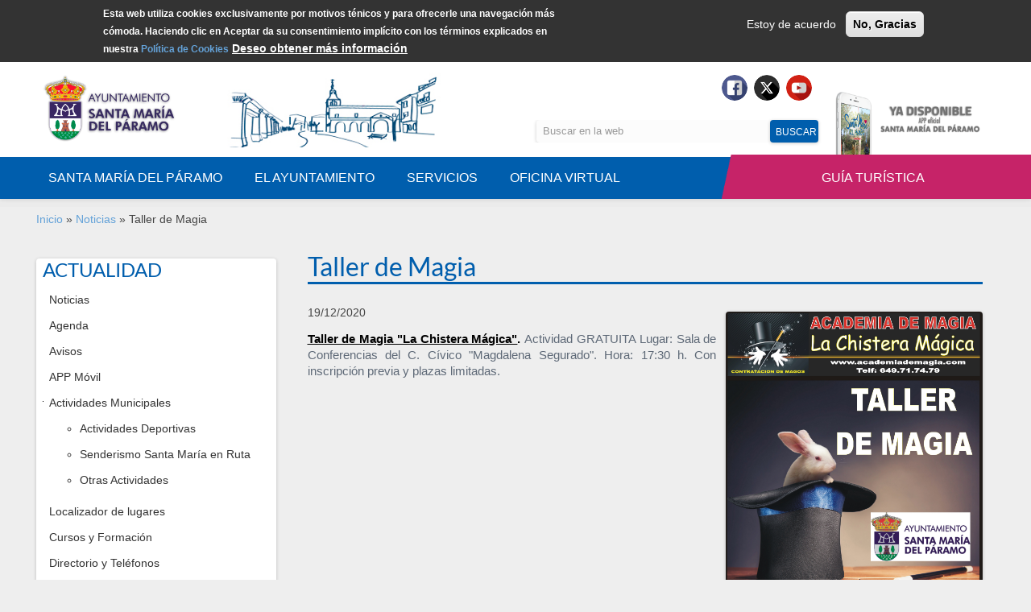

--- FILE ---
content_type: text/html; charset=utf-8
request_url: https://www.santamariadelparamo.es/es/actualidad/noticias/taller-de-magia
body_size: 14473
content:
<!DOCTYPE html>
<html lang="es" dir="ltr"
  xmlns:content="http://purl.org/rss/1.0/modules/content/"
  xmlns:dc="http://purl.org/dc/terms/"
  xmlns:foaf="http://xmlns.com/foaf/0.1/"
  xmlns:og="http://ogp.me/ns#"
  xmlns:rdfs="http://www.w3.org/2000/01/rdf-schema#"
  xmlns:sioc="http://rdfs.org/sioc/ns#"
  xmlns:sioct="http://rdfs.org/sioc/types#"
  xmlns:skos="http://www.w3.org/2004/02/skos/core#"
  xmlns:xsd="http://www.w3.org/2001/XMLSchema#">
<head profile="http://www.w3.org/1999/xhtml/vocab">
  <meta http-equiv="Content-Type" content="text/html; charset=utf-8" />
<meta name="MobileOptimized" content="width" />
<meta name="HandheldFriendly" content="true" />
<meta name="viewport" content="width=device-width, initial-scale=1" />
<link rel="shortcut icon" href="https://www.santamariadelparamo.es/sites/default/files/favicon_0.png" type="image/png" />
  <title>Taller de Magia | Santa María del Páramo</title>
  <style type="text/css" media="all">
@import url("https://www.santamariadelparamo.es/modules/system/system.base.css?t081uy");
@import url("https://www.santamariadelparamo.es/modules/system/system.menus.css?t081uy");
@import url("https://www.santamariadelparamo.es/modules/system/system.messages.css?t081uy");
@import url("https://www.santamariadelparamo.es/modules/system/system.theme.css?t081uy");
</style>
<style type="text/css" media="all">
@import url("https://www.santamariadelparamo.es/sites/all/modules/jquery_update/replace/ui/themes/base/minified/jquery.ui.core.min.css?t081uy");
@import url("https://www.santamariadelparamo.es/sites/all/modules/jquery_update/replace/ui/themes/base/minified/jquery.ui.theme.min.css?t081uy");
@import url("https://www.santamariadelparamo.es/sites/all/modules/jquery_update/replace/ui/themes/base/minified/jquery.ui.accordion.min.css?t081uy");
@import url("https://www.santamariadelparamo.es/sites/all/modules/jquery_update/replace/ui/themes/base/minified/jquery.ui.button.min.css?t081uy");
@import url("https://www.santamariadelparamo.es/sites/all/modules/jquery_update/replace/ui/themes/base/minified/jquery.ui.resizable.min.css?t081uy");
@import url("https://www.santamariadelparamo.es/sites/all/modules/jquery_update/replace/ui/themes/base/minified/jquery.ui.dialog.min.css?t081uy");
@import url("https://www.santamariadelparamo.es/sites/all/modules/jquery_update/replace/ui/themes/base/minified/jquery.ui.tabs.min.css?t081uy");
</style>
<style type="text/css" media="all">
@import url("https://www.santamariadelparamo.es/sites/all/modules/simplenews/simplenews.css?t081uy");
@import url("https://www.santamariadelparamo.es/sites/all/modules/calendar/css/calendar_multiday.css?t081uy");
@import url("https://www.santamariadelparamo.es/modules/comment/comment.css?t081uy");
@import url("https://www.santamariadelparamo.es/sites/all/modules/date/date_repeat_field/date_repeat_field.css?t081uy");
@import url("https://www.santamariadelparamo.es/modules/field/theme/field.css?t081uy");
@import url("https://www.santamariadelparamo.es/modules/node/node.css?t081uy");
@import url("https://www.santamariadelparamo.es/modules/poll/poll.css?t081uy");
@import url("https://www.santamariadelparamo.es/modules/search/search.css?t081uy");
@import url("https://www.santamariadelparamo.es/sites/all/modules/ubercart/uc_order/uc_order.css?t081uy");
@import url("https://www.santamariadelparamo.es/sites/all/modules/ubercart/uc_product/uc_product.css?t081uy");
@import url("https://www.santamariadelparamo.es/sites/all/modules/ubercart/uc_store/uc_store.css?t081uy");
@import url("https://www.santamariadelparamo.es/modules/user/user.css?t081uy");
@import url("https://www.santamariadelparamo.es/sites/all/modules/youtube/css/youtube.css?t081uy");
@import url("https://www.santamariadelparamo.es/sites/all/modules/views/css/views.css?t081uy");
@import url("https://www.santamariadelparamo.es/sites/all/modules/ckeditor/css/ckeditor.css?t081uy");
</style>
<style type="text/css" media="all">
@import url("https://www.santamariadelparamo.es/sites/all/modules/colorbox/styles/default/colorbox_style.css?t081uy");
@import url("https://www.santamariadelparamo.es/sites/all/modules/ctools/css/ctools.css?t081uy");
@import url("https://www.santamariadelparamo.es/sites/all/modules/lightbox2/css/lightbox.css?t081uy");
@import url("https://www.santamariadelparamo.es/sites/all/modules/jquery_ui_filter/dialog/jquery_ui_filter_dialog.css?t081uy");
@import url("https://www.santamariadelparamo.es/sites/all/modules/eu_cookie_compliance/css/eu_cookie_compliance.css?t081uy");
</style>
<style type="text/css" media="all">
<!--/*--><![CDATA[/*><!--*/
.page-node-2182 #parallax-content,.page-node-2186 #parallax-content{background-image:url(https://www.santamariadelparamo.es/sites/default/files/parallax_admin/turismo-home.jpg) !important;background-size:cover;}#parallax-content{background-image:url(https://www.santamariadelparamo.es/sites/default/files/parallax_admin/turismo.png) !important;background-size:cover;}

/*]]>*/-->
</style>
<style type="text/css" media="all">
@import url("https://www.santamariadelparamo.es/sites/all/modules/date/date_api/date.css?t081uy");
@import url("https://www.santamariadelparamo.es/sites/default/files/honeypot/honeypot.css?t081uy");
@import url("https://www.santamariadelparamo.es/sites/all/libraries/fontawesome/css/font-awesome.css?t081uy");
</style>
<link type="text/css" rel="stylesheet" href="//maxcdn.bootstrapcdn.com/bootstrap/3.2.0/css/bootstrap.min.css" media="all" />
<style type="text/css" media="all">
@import url("https://www.santamariadelparamo.es/sites/all/libraries/superfish/css/superfish.css?t081uy");
@import url("https://www.santamariadelparamo.es/sites/all/libraries/superfish/css/superfish-smallscreen.css?t081uy");
@import url("https://www.santamariadelparamo.es/sites/all/libraries/superfish/style/simple/simple.css?t081uy");
@import url("https://www.santamariadelparamo.es/sites/default/files/ctools/css/a0cf31bd2b9574d6e6d590e1546b4932.css?t081uy");
</style>
<style type="text/css" media="all">
@import url("https://www.santamariadelparamo.es/sites/all/themes/bootstrap_business/css/style.css?t081uy");
@import url("https://www.santamariadelparamo.es/sites/default/files/color/bootstrap_business-de56ecfa/colors.css?t081uy");
@import url("https://www.santamariadelparamo.es/sites/all/themes/bootstrap_business/css/local.css?t081uy");
</style>

<!--[if (lt IE 9)]>
<link type="text/css" rel="stylesheet" href="https://www.santamariadelparamo.es/sites/all/themes/bootstrap_business/css/ie8.css?t081uy" media="all" />
<![endif]-->

    
  <!-- HTML5 element support for IE6-8 -->
  <!--[if lt IE 9]>
    <script src="//html5shiv.googlecode.com/svn/trunk/html5.js"></script>
  <![endif]-->
  <script type="text/javascript" src="https://www.santamariadelparamo.es/sites/all/modules/jquery_update/replace/jquery/1.12/jquery.min.js?v=1.12.4"></script>
<script type="text/javascript" src="https://www.santamariadelparamo.es/misc/jquery-extend-3.4.0.js?v=1.12.4"></script>
<script type="text/javascript" src="https://www.santamariadelparamo.es/misc/jquery-html-prefilter-3.5.0-backport.js?v=1.12.4"></script>
<script type="text/javascript" src="https://www.santamariadelparamo.es/misc/jquery.once.js?v=1.2"></script>
<script type="text/javascript" src="https://www.santamariadelparamo.es/misc/drupal.js?t081uy"></script>
<script type="text/javascript" src="https://www.santamariadelparamo.es/sites/all/modules/jquery_update/js/jquery_browser.js?v=0.0.1"></script>
<script type="text/javascript" src="https://www.santamariadelparamo.es/sites/all/modules/jquery_update/replace/ui/ui/minified/jquery.ui.core.min.js?v=1.10.2"></script>
<script type="text/javascript" src="https://www.santamariadelparamo.es/sites/all/modules/jquery_update/replace/ui/ui/minified/jquery.ui.widget.min.js?v=1.10.2"></script>
<script type="text/javascript" src="https://www.santamariadelparamo.es/sites/all/modules/jquery_update/replace/ui/ui/minified/jquery.ui.accordion.min.js?v=1.10.2"></script>
<script type="text/javascript" src="https://www.santamariadelparamo.es/sites/all/modules/jquery_update/replace/ui/ui/minified/jquery.ui.button.min.js?v=1.10.2"></script>
<script type="text/javascript" src="https://www.santamariadelparamo.es/sites/all/modules/jquery_update/replace/ui/ui/minified/jquery.ui.mouse.min.js?v=1.10.2"></script>
<script type="text/javascript" src="https://www.santamariadelparamo.es/sites/all/modules/jquery_update/replace/ui/ui/minified/jquery.ui.draggable.min.js?v=1.10.2"></script>
<script type="text/javascript" src="https://www.santamariadelparamo.es/sites/all/modules/jquery_update/replace/ui/ui/minified/jquery.ui.position.min.js?v=1.10.2"></script>
<script type="text/javascript" src="https://www.santamariadelparamo.es/misc/ui/jquery.ui.position-1.13.0-backport.js?v=1.10.2"></script>
<script type="text/javascript" src="https://www.santamariadelparamo.es/sites/all/modules/jquery_update/replace/ui/ui/minified/jquery.ui.resizable.min.js?v=1.10.2"></script>
<script type="text/javascript" src="https://www.santamariadelparamo.es/sites/all/modules/jquery_update/replace/ui/ui/minified/jquery.ui.dialog.min.js?v=1.10.2"></script>
<script type="text/javascript" src="https://www.santamariadelparamo.es/misc/ui/jquery.ui.dialog-1.13.0-backport.js?v=1.10.2"></script>
<script type="text/javascript" src="https://www.santamariadelparamo.es/sites/all/modules/jquery_update/replace/ui/ui/minified/jquery.ui.tabs.min.js?v=1.10.2"></script>
<script type="text/javascript" src="https://www.santamariadelparamo.es/sites/all/modules/eu_cookie_compliance/js/jquery.cookie-1.4.1.min.js?v=1.4.1"></script>
<script type="text/javascript" src="https://www.santamariadelparamo.es/sites/all/modules/jquery_update/replace/jquery.form/4/jquery.form.min.js?v=4.2.1"></script>
<script type="text/javascript" src="https://www.santamariadelparamo.es/misc/form-single-submit.js?v=7.99"></script>
<script type="text/javascript" src="https://www.santamariadelparamo.es/misc/ajax.js?v=7.99"></script>
<script type="text/javascript" src="https://www.santamariadelparamo.es/sites/all/modules/jquery_update/js/jquery_update.js?v=0.0.1"></script>
<script type="text/javascript" src="https://www.santamariadelparamo.es/sites/all/modules/jquery_ui_filter/jquery_ui_filter.js?t081uy"></script>
<script type="text/javascript" src="https://www.santamariadelparamo.es/sites/all/modules/entityreference/js/entityreference.js?t081uy"></script>
<script type="text/javascript" src="https://www.santamariadelparamo.es/sites/default/files/languages/es_bc8aLRO5lGoocK0CPY4PdsQOScq4K8ZPDOtmzQSEWng.js?t081uy"></script>
<script type="text/javascript" src="https://www.santamariadelparamo.es/sites/all/libraries/colorbox/jquery.colorbox.js?t081uy"></script>
<script type="text/javascript" src="https://www.santamariadelparamo.es/sites/all/modules/colorbox/js/colorbox.js?t081uy"></script>
<script type="text/javascript" src="https://www.santamariadelparamo.es/sites/all/modules/colorbox/styles/default/colorbox_style.js?t081uy"></script>
<script type="text/javascript" src="https://www.santamariadelparamo.es/sites/all/modules/colorbox/js/colorbox_load.js?t081uy"></script>
<script type="text/javascript" src="https://www.santamariadelparamo.es/sites/all/modules/colorbox/js/colorbox_inline.js?t081uy"></script>
<script type="text/javascript" src="https://www.santamariadelparamo.es/sites/all/modules/lightbox2/js/lightbox.js?t081uy"></script>
<script type="text/javascript" src="https://www.santamariadelparamo.es/sites/all/modules/jquery_ui_filter/accordion/jquery_ui_filter_accordion.js?t081uy"></script>
<script type="text/javascript" src="https://www.santamariadelparamo.es/sites/all/modules/jquery_ui_filter/dialog/jquery_ui_filter_dialog.js?t081uy"></script>
<script type="text/javascript" src="https://www.santamariadelparamo.es/sites/all/modules/jquery_ui_filter/tabs/jquery_ui_filter_tabs.js?t081uy"></script>
<script type="text/javascript" src="https://www.santamariadelparamo.es/sites/all/modules/google_analytics/googleanalytics.js?t081uy"></script>
<script type="text/javascript" src="https://www.santamariadelparamo.es/sites/default/files/googleanalytics/js?t081uy"></script>
<script type="text/javascript">
<!--//--><![CDATA[//><!--
window.dataLayer = window.dataLayer || [];function gtag(){dataLayer.push(arguments)};gtag("js", new Date());gtag("set", "developer_id.dMDhkMT", true);gtag("config", "UA-55388735-1", {"groups":"default","anonymize_ip":true});
//--><!]]>
</script>
<script type="text/javascript">
<!--//--><![CDATA[//><!--
var parallaxItems = [
['.page-node-2182 #parallax-content, .page-node-2186 #parallax-content', 'top-to-bottom', 'none'],
['#parallax-content', 'top-to-bottom', 'none'],
];

//--><!]]>
</script>
<script type="text/javascript" src="https://www.santamariadelparamo.es/sites/all/modules/parallax/parallax_admin/parallax_admin.js?t081uy"></script>
<script type="text/javascript" src="https://www.santamariadelparamo.es/misc/progress.js?v=7.99"></script>
<script type="text/javascript">
<!--//--><![CDATA[//><!--
jQuery(document).ready(function($) { 
		$(window).scroll(function() {
			if($(this).scrollTop() != 0) {
				$("#toTop").fadeIn();	
			} else {
				$("#toTop").fadeOut();
			}
		});
		
		$("#toTop").click(function() {
			$("body,html").animate({scrollTop:0},800);
		});	
		
		});
//--><!]]>
</script>
<script type="text/javascript" src="https://www.santamariadelparamo.es/sites/all/libraries/superfish/sfsmallscreen.js?t081uy"></script>
<script type="text/javascript" src="https://www.santamariadelparamo.es/sites/all/libraries/superfish/jquery.bgiframe.min.js?t081uy"></script>
<script type="text/javascript" src="https://www.santamariadelparamo.es/sites/all/libraries/superfish/superfish.js?t081uy"></script>
<script type="text/javascript" src="https://www.santamariadelparamo.es/sites/all/libraries/easing/jquery.easing.js?t081uy"></script>
<script type="text/javascript" src="https://www.santamariadelparamo.es/sites/all/libraries/superfish/supersubs.js?t081uy"></script>
<script type="text/javascript" src="https://www.santamariadelparamo.es/sites/all/modules/superfish/superfish.js?t081uy"></script>
<script type="text/javascript">
<!--//--><![CDATA[//><!--
jQuery.extend(Drupal.settings, {"basePath":"\/","pathPrefix":"es\/","setHasJsCookie":0,"ajaxPageState":{"theme":"bootstrap_business","theme_token":"xDXkFsjvvzsLLus2faW9r7kW-mV8dF7CEJPpOeMxjus","jquery_version":"1.12","jquery_version_token":"6MBbsulM_NiVHB4N56iPQwTVMMMOX30ieHghA62Lh74","js":{"0":1,"sites\/all\/modules\/eu_cookie_compliance\/js\/eu_cookie_compliance.min.js":1,"sites\/all\/modules\/jquery_update\/replace\/jquery\/1.12\/jquery.min.js":1,"misc\/jquery-extend-3.4.0.js":1,"misc\/jquery-html-prefilter-3.5.0-backport.js":1,"misc\/jquery.once.js":1,"misc\/drupal.js":1,"sites\/all\/modules\/jquery_update\/js\/jquery_browser.js":1,"sites\/all\/modules\/jquery_update\/replace\/ui\/ui\/minified\/jquery.ui.core.min.js":1,"sites\/all\/modules\/jquery_update\/replace\/ui\/ui\/minified\/jquery.ui.widget.min.js":1,"sites\/all\/modules\/jquery_update\/replace\/ui\/ui\/minified\/jquery.ui.accordion.min.js":1,"sites\/all\/modules\/jquery_update\/replace\/ui\/ui\/minified\/jquery.ui.button.min.js":1,"sites\/all\/modules\/jquery_update\/replace\/ui\/ui\/minified\/jquery.ui.mouse.min.js":1,"sites\/all\/modules\/jquery_update\/replace\/ui\/ui\/minified\/jquery.ui.draggable.min.js":1,"sites\/all\/modules\/jquery_update\/replace\/ui\/ui\/minified\/jquery.ui.position.min.js":1,"misc\/ui\/jquery.ui.position-1.13.0-backport.js":1,"sites\/all\/modules\/jquery_update\/replace\/ui\/ui\/minified\/jquery.ui.resizable.min.js":1,"sites\/all\/modules\/jquery_update\/replace\/ui\/ui\/minified\/jquery.ui.dialog.min.js":1,"misc\/ui\/jquery.ui.dialog-1.13.0-backport.js":1,"sites\/all\/modules\/jquery_update\/replace\/ui\/ui\/minified\/jquery.ui.tabs.min.js":1,"sites\/all\/modules\/eu_cookie_compliance\/js\/jquery.cookie-1.4.1.min.js":1,"sites\/all\/modules\/jquery_update\/replace\/jquery.form\/4\/jquery.form.min.js":1,"misc\/form-single-submit.js":1,"misc\/ajax.js":1,"sites\/all\/modules\/jquery_update\/js\/jquery_update.js":1,"sites\/all\/modules\/jquery_ui_filter\/jquery_ui_filter.js":1,"sites\/all\/modules\/entityreference\/js\/entityreference.js":1,"public:\/\/languages\/es_bc8aLRO5lGoocK0CPY4PdsQOScq4K8ZPDOtmzQSEWng.js":1,"sites\/all\/libraries\/colorbox\/jquery.colorbox.js":1,"sites\/all\/modules\/colorbox\/js\/colorbox.js":1,"sites\/all\/modules\/colorbox\/styles\/default\/colorbox_style.js":1,"sites\/all\/modules\/colorbox\/js\/colorbox_load.js":1,"sites\/all\/modules\/colorbox\/js\/colorbox_inline.js":1,"sites\/all\/modules\/lightbox2\/js\/lightbox.js":1,"sites\/all\/modules\/jquery_ui_filter\/accordion\/jquery_ui_filter_accordion.js":1,"sites\/all\/modules\/jquery_ui_filter\/dialog\/jquery_ui_filter_dialog.js":1,"sites\/all\/modules\/jquery_ui_filter\/tabs\/jquery_ui_filter_tabs.js":1,"sites\/all\/modules\/google_analytics\/googleanalytics.js":1,"https:\/\/www.santamariadelparamo.es\/sites\/default\/files\/googleanalytics\/js?t081uy":1,"1":1,"2":1,"sites\/all\/modules\/parallax\/parallax_admin\/parallax_admin.js":1,"misc\/progress.js":1,"3":1,"sites\/all\/libraries\/superfish\/sfsmallscreen.js":1,"sites\/all\/libraries\/superfish\/jquery.bgiframe.min.js":1,"sites\/all\/libraries\/superfish\/superfish.js":1,"sites\/all\/libraries\/easing\/jquery.easing.js":1,"sites\/all\/libraries\/superfish\/supersubs.js":1,"sites\/all\/modules\/superfish\/superfish.js":1},"css":{"modules\/system\/system.base.css":1,"modules\/system\/system.menus.css":1,"modules\/system\/system.messages.css":1,"modules\/system\/system.theme.css":1,"misc\/ui\/jquery.ui.core.css":1,"misc\/ui\/jquery.ui.theme.css":1,"misc\/ui\/jquery.ui.accordion.css":1,"misc\/ui\/jquery.ui.button.css":1,"misc\/ui\/jquery.ui.resizable.css":1,"misc\/ui\/jquery.ui.dialog.css":1,"misc\/ui\/jquery.ui.tabs.css":1,"sites\/all\/modules\/simplenews\/simplenews.css":1,"sites\/all\/modules\/calendar\/css\/calendar_multiday.css":1,"modules\/comment\/comment.css":1,"sites\/all\/modules\/date\/date_repeat_field\/date_repeat_field.css":1,"modules\/field\/theme\/field.css":1,"modules\/node\/node.css":1,"modules\/poll\/poll.css":1,"modules\/search\/search.css":1,"sites\/all\/modules\/ubercart\/uc_order\/uc_order.css":1,"sites\/all\/modules\/ubercart\/uc_product\/uc_product.css":1,"sites\/all\/modules\/ubercart\/uc_store\/uc_store.css":1,"modules\/user\/user.css":1,"sites\/all\/modules\/youtube\/css\/youtube.css":1,"sites\/all\/modules\/views\/css\/views.css":1,"sites\/all\/modules\/ckeditor\/css\/ckeditor.css":1,"sites\/all\/modules\/colorbox\/styles\/default\/colorbox_style.css":1,"sites\/all\/modules\/ctools\/css\/ctools.css":1,"sites\/all\/modules\/lightbox2\/css\/lightbox.css":1,"sites\/all\/modules\/jquery_ui_filter\/dialog\/jquery_ui_filter_dialog.css":1,"sites\/all\/modules\/eu_cookie_compliance\/css\/eu_cookie_compliance.css":1,"0":1,"sites\/all\/modules\/date\/date_api\/date.css":1,"public:\/\/honeypot\/honeypot.css":1,"sites\/all\/libraries\/fontawesome\/css\/font-awesome.css":1,"\/\/maxcdn.bootstrapcdn.com\/bootstrap\/3.2.0\/css\/bootstrap.min.css":1,"sites\/all\/libraries\/superfish\/css\/superfish.css":1,"sites\/all\/libraries\/superfish\/css\/superfish-smallscreen.css":1,"sites\/all\/libraries\/superfish\/style\/simple\/simple.css":1,"public:\/\/ctools\/css\/a0cf31bd2b9574d6e6d590e1546b4932.css":1,"sites\/all\/themes\/bootstrap_business\/css\/style.css":1,"sites\/all\/themes\/bootstrap_business\/color\/colors.css":1,"sites\/all\/themes\/bootstrap_business\/css\/local.css":1,"sites\/all\/themes\/bootstrap_business\/css\/ie8.css":1}},"colorbox":{"opacity":"0.85","current":"{current} of {total}","previous":"\u00ab Prev","next":"Next \u00bb","close":"Close","maxWidth":"98%","maxHeight":"98%","fixed":true,"mobiledetect":true,"mobiledevicewidth":"480px","file_public_path":"\/sites\/default\/files","specificPagesDefaultValue":"admin*\nimagebrowser*\nimg_assist*\nimce*\nnode\/add\/*\nnode\/*\/edit\nprint\/*\nprintpdf\/*\nsystem\/ajax\nsystem\/ajax\/*"},"jQueryUiFilter":{"disabled":0,"accordionHeaderTag":"h3","accordionOptions":{"active":0,"animated":"slide","autoHeight":"true","clearStyle":"false","collapsible":"false","event":"click","scrollTo":0,"history":"false"},"dialogWhitelist":"","dialogOptions":{"closeOnEscape":"true","closeText":"Close","closeButton":"false","dialogClass":"","draggable":"true","height":"auto","hide":"","show":"","width":"auto","maxHeight":"false","maxWidth":"false","minHeight":"150","minWidth":"150","modal":"false","position":"center","resizable":"true","stack":"true","title":"","dialogFeatures":{"form-onsubmit_close":1,"page-logo":0,"page-site_name":0,"page-site_slogan":0,"page-mission":0,"page-main_menu":0,"page-secondary_menu":0,"page-title":1,"page-title_prefix":0,"page-title_suffix":0,"page-tabs":1,"page-breadcrumb":0,"page-action_links":0,"page-feed_icons":0,"page-footer_message":0,"page-regions":0}},"tabsOptions":{"collapsible":"false","event":"click","fx":0,"paging":{"back":"\u0026laquo; Previous","next":"Next \u0026raquo;"},"selected":"","scrollTo":0,"history":"false"},"tabsHeaderTag":"h3"},"lightbox2":{"rtl":"0","file_path":"\/(\\w\\w\/)public:\/","default_image":"\/sites\/all\/modules\/lightbox2\/images\/brokenimage.jpg","border_size":10,"font_color":"000","box_color":"fff","top_position":"","overlay_opacity":"0.8","overlay_color":"000","disable_close_click":true,"resize_sequence":0,"resize_speed":400,"fade_in_speed":400,"slide_down_speed":600,"use_alt_layout":false,"disable_resize":false,"disable_zoom":false,"force_show_nav":false,"show_caption":true,"loop_items":false,"node_link_text":"View Image Details","node_link_target":false,"image_count":"Image !current of !total","video_count":"Video !current of !total","page_count":"Page !current of !total","lite_press_x_close":"press \u003Ca href=\u0022#\u0022 onclick=\u0022hideLightbox(); return FALSE;\u0022\u003E\u003Ckbd\u003Ex\u003C\/kbd\u003E\u003C\/a\u003E to close","download_link_text":"","enable_login":false,"enable_contact":false,"keys_close":"c x 27","keys_previous":"p 37","keys_next":"n 39","keys_zoom":"z","keys_play_pause":"32","display_image_size":"original","image_node_sizes":"()","trigger_lightbox_classes":"","trigger_lightbox_group_classes":"","trigger_slideshow_classes":"","trigger_lightframe_classes":"","trigger_lightframe_group_classes":"","custom_class_handler":0,"custom_trigger_classes":"","disable_for_gallery_lists":true,"disable_for_acidfree_gallery_lists":true,"enable_acidfree_videos":true,"slideshow_interval":5000,"slideshow_automatic_start":true,"slideshow_automatic_exit":true,"show_play_pause":true,"pause_on_next_click":false,"pause_on_previous_click":true,"loop_slides":false,"iframe_width":600,"iframe_height":400,"iframe_border":1,"enable_video":false,"useragent":"Mozilla\/5.0 (Macintosh; Intel Mac OS X 10_15_7) AppleWebKit\/537.36 (KHTML, like Gecko) Chrome\/131.0.0.0 Safari\/537.36; ClaudeBot\/1.0; +claudebot@anthropic.com)"},"eu_cookie_compliance":{"cookie_policy_version":"1.0.0","popup_enabled":1,"popup_agreed_enabled":0,"popup_hide_agreed":0,"popup_clicking_confirmation":false,"popup_scrolling_confirmation":false,"popup_html_info":"\u003Cdiv class=\u0022eu-cookie-compliance-banner eu-cookie-compliance-banner-info eu-cookie-compliance-banner--opt-in\u0022\u003E\n  \u003Cdiv class=\u0022popup-content info\u0022\u003E\n        \u003Cdiv id=\u0022popup-text\u0022\u003E\n      \u003Cp\u003EEsta web utiliza cookies exclusivamente\u00a0por motivos t\u00e9nicos y para ofrecerle una navegaci\u00f3n m\u00e1s c\u00f3moda.\u00a0Haciendo clic en Aceptar da su consentimiento impl\u00edcito\u00a0con los t\u00e9rminos explicados en nuestra\u00a0\u003Ca href=\u0022http:\/\/www.santamariadelparamo.es\/es\/politica-de-cookies\u0022\u003EPol\u00edtica de Cookies\u003C\/a\u003E\u003C\/p\u003E\n              \u003Cbutton type=\u0022button\u0022 class=\u0022find-more-button eu-cookie-compliance-more-button\u0022\u003EDeseo obtener m\u00e1s informaci\u00f3n\u003C\/button\u003E\n          \u003C\/div\u003E\n    \n    \u003Cdiv id=\u0022popup-buttons\u0022 class=\u0022\u0022\u003E\n            \u003Cbutton type=\u0022button\u0022 class=\u0022agree-button eu-cookie-compliance-secondary-button\u0022\u003EEstoy de acuerdo\u003C\/button\u003E\n              \u003Cbutton type=\u0022button\u0022 class=\u0022decline-button eu-cookie-compliance-default-button\u0022 \u003ENo, Gracias\u003C\/button\u003E\n          \u003C\/div\u003E\n  \u003C\/div\u003E\n\u003C\/div\u003E","use_mobile_message":false,"mobile_popup_html_info":"\u003Cdiv class=\u0022eu-cookie-compliance-banner eu-cookie-compliance-banner-info eu-cookie-compliance-banner--opt-in\u0022\u003E\n  \u003Cdiv class=\u0022popup-content info\u0022\u003E\n        \u003Cdiv id=\u0022popup-text\u0022\u003E\n                    \u003Cbutton type=\u0022button\u0022 class=\u0022find-more-button eu-cookie-compliance-more-button\u0022\u003EDeseo obtener m\u00e1s informaci\u00f3n\u003C\/button\u003E\n          \u003C\/div\u003E\n    \n    \u003Cdiv id=\u0022popup-buttons\u0022 class=\u0022\u0022\u003E\n            \u003Cbutton type=\u0022button\u0022 class=\u0022agree-button eu-cookie-compliance-secondary-button\u0022\u003EEstoy de acuerdo\u003C\/button\u003E\n              \u003Cbutton type=\u0022button\u0022 class=\u0022decline-button eu-cookie-compliance-default-button\u0022 \u003ENo, Gracias\u003C\/button\u003E\n          \u003C\/div\u003E\n  \u003C\/div\u003E\n\u003C\/div\u003E\n","mobile_breakpoint":"768","popup_html_agreed":"\u003Cdiv\u003E\n  \u003Cdiv class=\u0022popup-content agreed\u0022\u003E\n    \u003Cdiv id=\u0022popup-text\u0022\u003E\n      \u003Cp\u003EGracias por aceptarAhora puede ocultar este mensaje\u003C\/p\u003E\n    \u003C\/div\u003E\n    \u003Cdiv id=\u0022popup-buttons\u0022\u003E\n      \u003Cbutton type=\u0022button\u0022 class=\u0022hide-popup-button eu-cookie-compliance-hide-button\u0022\u003EOcultar\u003C\/button\u003E\n              \u003Cbutton type=\u0022button\u0022 class=\u0022find-more-button eu-cookie-compliance-more-button-thank-you\u0022 \u003EM\u00e1s informaci\u00f3n\u003C\/button\u003E\n          \u003C\/div\u003E\n  \u003C\/div\u003E\n\u003C\/div\u003E","popup_use_bare_css":false,"popup_height":"auto","popup_width":"100%","popup_delay":1000,"popup_link":"\/es\/politica-de-cookies","popup_link_new_window":1,"popup_position":true,"fixed_top_position":false,"popup_language":"es","store_consent":false,"better_support_for_screen_readers":0,"reload_page":0,"domain":"","domain_all_sites":0,"popup_eu_only_js":0,"cookie_lifetime":"100","cookie_session":false,"disagree_do_not_show_popup":0,"method":"opt_in","allowed_cookies":"","withdraw_markup":"\u003Cbutton type=\u0022button\u0022 class=\u0022eu-cookie-withdraw-tab\u0022\u003EPrivacy settings\u003C\/button\u003E\n\u003Cdiv class=\u0022eu-cookie-withdraw-banner\u0022\u003E\n  \u003Cdiv class=\u0022popup-content info\u0022\u003E\n    \u003Cdiv id=\u0022popup-text\u0022\u003E\n      \u003Ch2\u003EWe use cookies on this site to enhance your user experience\u003C\/h2\u003E\n\u003Cp\u003EYou have given your consent for us to set cookies.\u003C\/p\u003E\n    \u003C\/div\u003E\n    \u003Cdiv id=\u0022popup-buttons\u0022\u003E\n      \u003Cbutton type=\u0022button\u0022 class=\u0022eu-cookie-withdraw-button\u0022\u003EWithdraw consent\u003C\/button\u003E\n    \u003C\/div\u003E\n  \u003C\/div\u003E\n\u003C\/div\u003E\n","withdraw_enabled":false,"withdraw_button_on_info_popup":0,"cookie_categories":[],"cookie_categories_details":[],"enable_save_preferences_button":1,"cookie_name":"","cookie_value_disagreed":"0","cookie_value_agreed_show_thank_you":"1","cookie_value_agreed":"2","containing_element":"body","automatic_cookies_removal":"","close_button_action":"close_banner"},"googleanalytics":{"account":["UA-55388735-1"],"trackOutbound":1,"trackMailto":1,"trackDownload":1,"trackDownloadExtensions":"7z|aac|arc|arj|asf|asx|avi|bin|csv|doc(x|m)?|dot(x|m)?|exe|flv|gif|gz|gzip|hqx|jar|jpe?g|js|mp(2|3|4|e?g)|mov(ie)?|msi|msp|pdf|phps|png|ppt(x|m)?|pot(x|m)?|pps(x|m)?|ppam|sld(x|m)?|thmx|qtm?|ra(m|r)?|sea|sit|tar|tgz|torrent|txt|wav|wma|wmv|wpd|xls(x|m|b)?|xlt(x|m)|xlam|xml|z|zip","trackColorbox":1},"urlIsAjaxTrusted":{"\/es\/actualidad\/noticias\/taller-de-magia":true,"\/es\/system\/ajax":true,"\/es\/concello\/plenos\/calendario-de-sesiones\/day\/2025-11-09?el_mcal_month=8\u0026el_mcal_year=2036":true},"superfish":{"1":{"id":"1","sf":{"animation":{"opacity":"show","height":["show","easeInQuart"]},"speed":"fast","autoArrows":false,"dropShadows":false,"disableHI":true},"plugins":{"smallscreen":{"mode":"window_width","breakpointUnit":"px","expandText":"Desplegar","collapseText":"Plegar","title":"Main menu"},"bgiframe":true,"supersubs":true}}},"ajax":{"edit-newsletter-submit":{"callback":"newsletter_subscribe_form_submit","wrapper":"newsletter-error","effect":"fade","progress":{"type":"throbber","message":null},"event":"click","url":"\/es\/system\/ajax","submit":{"_triggering_element_name":"op","_triggering_element_value":"Recibir Novedades"}}}});
//--><!]]>
</script>
</head>
<body class="html not-front not-logged-in one-sidebar sidebar-first page-node page-node- page-node-13961 node-type-noticias i18n-es" >
  <div id="skip-link">
    <a href="#main-content" class="element-invisible element-focusable">Pasar al contenido principal</a>
  </div>
    <div id="toTop"><span class="glyphicon glyphicon-chevron-up"></span></div>




<!-- #hader-top -->
    <div id="header-top" class="clearfix">
		<div class="container">
			<div class="row">
				                                            <a id="logo" class="col-md-4 col-sm-4 col-xs-12" href="/es" title="Inicio" rel="home"> <img src="https://www.santamariadelparamo.es/sites/default/files/escudo.png" alt="Inicio" /> </a>
                                    
                                
                                                    <div class="col-md-8 col-sm-8 col-xs-12 pull-right">  <div class="region region-header-top">
    <div id="block-block-23" class="block block-block redes-sociales col-xs-2 clearfix">

    
  <div class="content">
    
<a href="https://www.facebook.com/santamariadelparamo.es" target="_blank"><img alt="Facebook" src="https://www.santamariadelparamo.es/sites/default/files/medium_facebook.png"  /></a>

<a href="https://twitter.com/aytosmparamo" target="_blank"><img alt="Twitter" src="https://www.santamariadelparamo.es/sites/default/files/medium_x.png" /></a>

<a href="https://www.youtube.com/user/AytoSMParamo" target="_blank"><img alt="Vimeo" src="https://www.santamariadelparamo.es/sites/default/files/medium_youtube.png" /></a>  </div>
</div>
<div id="block-block-22" class="block block-block tiempo col-xs-2 clearfix">

    
  <div class="content">
    <!-- www.tutiempo.net - Ancho:136px - Alto:36px -->
<div id="TT_FiBwbxtBtIAaEQxAKfqjjDjzzWnATAdlbY1Y1ZiIKkz"></div>
<script type="text/javascript" src="https://www.tutiempo.net/s-widget/l_FiBwbxtBtIAaEQxAKfqjjDjzzWnATAdlbY1Y1ZiIKkz"></script>  </div>
</div>
<div id="block-search-form" class="block block-search form-search pull-right col-xs-12 clearfix">

    
  <div class="content">
    <form action="/es/actualidad/noticias/taller-de-magia" method="post" id="search-block-form" accept-charset="UTF-8"><div><div class="container-inline">
      <h2 class="element-invisible">Formulario de búsqueda</h2>
    <div class="form-item form-type-textfield form-item-search-block-form">
 <input onblur="if (this.value == &#039;&#039;) {this.value = &#039;Buscar en la web&#039;;}" onfocus="if (this.value == &#039;Buscar en la web&#039;) {this.value = &#039;&#039;;}" type="text" id="edit-search-block-form--2" name="search_block_form" value="Buscar en la web" size="15" maxlength="128" class="form-text" />
</div>
<div class="form-actions form-wrapper" id="edit-actions"><input value="" type="submit" id="edit-submit" name="op" class="form-submit" /></div><input type="hidden" name="form_build_id" value="form-dL5VLC_M6z6EnAydLJchMcWlJmA6VsKdG83sFTd-J6E" />
<input type="hidden" name="form_id" value="search_block_form" />
</div>
</div></form>  </div>
</div>
<div id="block-block-1" class="block block-block app-home-slider clearfix">

    
  <div class="content">
    <div class="widget HTML">
<div class="widget-content">
<a title="Ir al Play Store" class="playstore" href="https://play.google.com/store/apps/details?id=com.santaparamo"_blank"></a>&nbsp;
<a title="Ir al Apple Store" class="appstore" href="https://apps.apple.com/es/app/santa-mar%C3%ADa-del-páramo/id1517576075" target="_blank"></a>
</div>
</div>  </div>
</div>
  </div>
</div>
                       
			</div>
		</div>
    </div> 
<!-- EOF: #header-top -->

<!-- header -->
<header id="header" role="banner" class="clearfix">
    <div class="container">

        <!-- #header-inside -->
        <div id="header-inside" class="clearfix">
            <div>
                         				
				                
            </div>
        </div>
        <!-- EOF: #header-inside -->

    </div>
</header>
<!-- EOF: #header --> 

<!-- #main-navigation --> 
<div id="main-navigation" class="clearfix">
    <div class="container">

        <!-- #main-navigation-inside -->
        <div id="main-navigation-inside" class="clearfix">
                <div>
                    <nav role="navigation">
                                                  <div class="region region-navigation">
    <div id="block-superfish-1" class="block block-superfish menu-ayuntamiento clearfix">

    
  <div class="content">
    <ul  id="superfish-1" class="menu sf-menu sf-main-menu sf-horizontal sf-style-simple sf-total-items-5 sf-parent-items-4 sf-single-items-1"><li id="menu-4746-1" class="first odd sf-item-1 sf-depth-1 sf-total-children-2 sf-parent-children-2 sf-single-children-0 menuparent"><span class="sf-depth-1 menuparent nolink" tabindex="0">SANTA MARÍA DEL PÁRAMO</span><ul class="sf-megamenu"><li class="sf-megamenu-wrapper first odd sf-item-1 sf-depth-1 sf-total-children-2 sf-parent-children-2 sf-single-children-0 menuparent"><ol><li id="menu-4744-1" class="first odd sf-item-1 sf-depth-2 sf-total-children-9 sf-parent-children-1 sf-single-children-8 sf-megamenu-column menuparent"><div class="sf-megamenu-column"><span class="sf-depth-2 menuparent nolink" tabindex="0">ACTUALIDAD</span><ol><li id="menu-1456-1" class="first odd sf-item-1 sf-depth-3 sf-no-children"><a href="/es/actualidad/noticias" class="sf-depth-3">Noticias</a></li><li id="menu-1455-1" class="middle even sf-item-2 sf-depth-3 sf-no-children"><a href="/es/actualidad/agenda" class="sf-depth-3">Agenda</a></li><li id="menu-4753-1" class="middle odd sf-item-3 sf-depth-3 sf-no-children"><a href="/es/actualidad/avisos" class="sf-depth-3">Avisos</a></li><li id="menu-4784-1" class="middle even sf-item-4 sf-depth-3 sf-no-children"><a href="/es/actualidad/app-movil" class="sf-depth-3">APP Móvil</a></li><li id="menu-4757-1" class="middle odd sf-item-5 sf-depth-3"><a href="/es/actualidad/actividades" class="sf-depth-3">Actividades Municipales</a></li><li id="menu-4759-1" class="middle even sf-item-6 sf-depth-3 sf-no-children"><a href="/es/actualidad/mapas" class="sf-depth-3">Localizador de lugares</a></li><li id="menu-5581-1" class="middle odd sf-item-7 sf-depth-3 sf-no-children"><a href="/es/cursos-y-formacion" class="sf-depth-3">Cursos y Formación</a></li><li id="menu-5000-1" class="middle even sf-item-8 sf-depth-3 sf-no-children"><a href="/es/actualidad/directorio" class="sf-depth-3">Directorio y Teléfonos</a></li><li id="menu-5192-1" class="last odd sf-item-9 sf-depth-3 sf-no-children"><a href="/es/actualidad/noticias/plan-cer-municipal-de-gestion-etica-de-colonias-de-gatos-libres-o-ferales" class="sf-depth-3">Plan CER (Gatos)</a></li></ol></div></li><li id="menu-4751-1" class="last even sf-item-2 sf-depth-2 sf-total-children-9 sf-parent-children-0 sf-single-children-9 sf-megamenu-column menuparent"><div class="sf-megamenu-column"><span class="sf-depth-2 menuparent nolink" tabindex="0">INTERÉS</span><ol><li id="menu-4852-1" class="first odd sf-item-1 sf-depth-3 sf-no-children"><a href="/es/interes/farmacias" class="sf-depth-3">Farmacias</a></li><li id="menu-4764-1" class="middle even sf-item-2 sf-depth-3 sf-no-children"><a href="/es/interes/farmacias-de-guardia" class="sf-depth-3">Farmacias de Guardia</a></li><li id="menu-4825-1" class="middle odd sf-item-3 sf-depth-3 sf-no-children"><a href="/es/interes/guia-comercial-y-de-empresas" class="sf-depth-3">Guía Comercial y de Empresas</a></li><li id="menu-4760-1" class="middle even sf-item-4 sf-depth-3 sf-no-children"><a href="/es/interes/asociaciones" class="sf-depth-3">Asociaciones</a></li><li id="menu-4826-1" class="middle odd sf-item-5 sf-depth-3 sf-no-children"><a href="/es/interes/clubes" class="sf-depth-3">Clubes</a></li><li id="menu-4765-1" class="middle even sf-item-6 sf-depth-3 sf-no-children"><a href="/es/interes/mercado-dominical" class="sf-depth-3">Mercado Dominical</a></li><li id="menu-5133-1" class="middle odd sf-item-7 sf-depth-3 sf-no-children"><a href="/es/interes/bus" class="sf-depth-3">Bus</a></li><li id="menu-5001-1" class="middle even sf-item-8 sf-depth-3 sf-no-children"><a href="/es/interes/ofertas-de-empleo" class="sf-depth-3">Ofertas de Empleo</a></li><li id="menu-4884-1" class="last odd sf-item-9 sf-depth-3 sf-no-children"><a href="/es/interes/mascotas" class="sf-depth-3">Mascotas</a></li></ol></div></li></ol></li></ul></li><li id="menu-4747-1" class="middle even sf-item-2 sf-depth-1 sf-total-children-2 sf-parent-children-2 sf-single-children-0 menuparent"><span class="sf-depth-1 menuparent nolink" tabindex="0">EL AYUNTAMIENTO</span><ul class="sf-megamenu"><li class="sf-megamenu-wrapper middle even sf-item-2 sf-depth-1 sf-total-children-2 sf-parent-children-2 sf-single-children-0 menuparent"><ol><li id="menu-4752-1" class="first odd sf-item-1 sf-depth-2 sf-total-children-12 sf-parent-children-5 sf-single-children-7 sf-megamenu-column menuparent"><div class="sf-megamenu-column"><span class="sf-depth-2 menuparent nolink" tabindex="0">AYUNTAMIENTO</span><ol><li id="menu-4761-1" class="first odd sf-item-1 sf-depth-3 sf-no-children"><a href="/es/ayuntamiento/saluda-alcaldesa" class="sf-depth-3">Saluda de la Alcaldesa</a></li><li id="menu-4786-1" class="middle even sf-item-2 sf-depth-3 sf-no-children"><a href="/es/ayuntamiento/corporacion-municipal" class="sf-depth-3">Corporación Municipal</a></li><li id="menu-4839-1" class="middle odd sf-item-3 sf-depth-3"><a href="/es/ayuntamiento/grupos-politicos-municipales/union-del-pueblo-leones-upl" class="sf-depth-3">Grupos Políticos Municipales</a></li><li id="menu-4898-1" class="middle even sf-item-4 sf-depth-3 sf-no-children"><a href="/es/ayuntamiento/equipo-de-gobierno" class="sf-depth-3">Equipo de Gobierno</a></li><li id="menu-4901-1" class="middle odd sf-item-5 sf-depth-3"><a href="/es/ayuntamiento/junta-de-gobierno-local" class="sf-depth-3">Junta de Gobierno Local</a></li><li id="menu-4859-1" class="middle even sf-item-6 sf-depth-3"><a href="/es/ayuntamiento/comisiones-informativas" class="sf-depth-3">Comisiones Informativas</a></li><li id="menu-4789-1" class="middle odd sf-item-7 sf-depth-3"><a href="/es/ayuntamiento/canal-plenos/convocatorias" class="sf-depth-3">Plenos Municipales</a></li><li id="menu-4881-1" class="middle even sf-item-8 sf-depth-3"><a href="/es/ayuntamiento/instalaciones" class="sf-depth-3">Instalaciones y Servicios</a></li><li id="menu-4791-1" class="middle odd sf-item-9 sf-depth-3 sf-no-children"><a href="/es/ayuntamiento/bandos-municipales" class="sf-depth-3">Bandos Municipales</a></li><li id="menu-4792-1" class="middle even sf-item-10 sf-depth-3 sf-no-children"><a href="/es/ayuntamiento/ordenanzas-municipales" class="sf-depth-3">Ordenanzas Municipales</a></li><li id="menu-4894-1" class="middle odd sf-item-11 sf-depth-3 sf-no-children"><a href="/es/ayuntamiento/empresa-mixta-leon-termal-sport-sl" class="sf-depth-3">León Termal Sport</a></li><li id="menu-4893-1" class="last even sf-item-12 sf-depth-3 sf-no-children"><a href="/es/ayuntamiento/organizacion-administrativa" class="sf-depth-3">Organ. Administrativa</a></li></ol></div></li><li id="menu-1329-1" class="last even sf-item-2 sf-depth-2 sf-total-children-11 sf-parent-children-0 sf-single-children-11 sf-megamenu-column menuparent"><div class="sf-megamenu-column"><span class="doble-columna sf-depth-2 menuparent nolink" tabindex="0">ÁREAS</span><ol><li id="menu-2078-1" class="first odd sf-item-1 sf-depth-3 sf-no-children"><a href="https://www.santamariadelparamo.es/areas-municipales?area=cultura" class="sf-depth-3">Cultura</a></li><li id="menu-2066-1" class="middle even sf-item-2 sf-depth-3 sf-no-children"><a href="https://www.santamariadelparamo.es/areas-municipales?area=deportes" class="sf-depth-3">Deportes</a></li><li id="menu-3097-1" class="middle odd sf-item-3 sf-depth-3 sf-no-children"><a href="https://www.santamariadelparamo.es/areas-municipales?area=economia-y-hacienda" class="sf-depth-3">Economía y Hacienda</a></li><li id="menu-2086-1" class="middle even sf-item-4 sf-depth-3 sf-no-children"><a href="https://www.santamariadelparamo.es/areas-municipales?area=educacion" class="sf-depth-3">Educación</a></li><li id="menu-3055-1" class="middle odd sf-item-5 sf-depth-3 sf-no-children"><a href="https://www.santamariadelparamo.es/areas-municipales?area=juventud" class="sf-depth-3">Juventud</a></li><li id="menu-5129-1" class="middle even sf-item-6 sf-depth-3 sf-no-children"><a href="https://www.santamariadelparamo.es/areas-municipales?area=medio-ambiente" class="sf-depth-3">Medio Ambiente</a></li><li id="menu-2080-1" class="middle odd sf-item-7 sf-depth-3 sf-no-children"><a href="https://www.santamariadelparamo.es/areas-municipales?area=nuevas-tecnologias" class="sf-depth-3">Nuevas Tecnologías</a></li><li id="menu-5191-1" class="middle even sf-item-8 sf-depth-3 sf-no-children"><a href="https://www.santamariadelparamo.es/areas-municipales?area=sanidad" class="sf-depth-3">Sanidad</a></li><li id="menu-5130-1" class="middle odd sf-item-9 sf-depth-3 sf-no-children"><a href="https://www.santamariadelparamo.es/areas-municipales?area=servicios-sociales" class="sf-depth-3">Servicios Sociales</a></li><li id="menu-5128-1" class="middle even sf-item-10 sf-depth-3 sf-no-children"><a href="/es/turismo" class="sf-depth-3">Turismo</a></li><li id="menu-2079-1" class="last odd sf-item-11 sf-depth-3 sf-no-children"><a href="https://www.santamariadelparamo.es/areas-municipales?area=urbanismo" class="sf-depth-3">Urbanismo</a></li></ol></div></li></ol></li></ul></li><li id="menu-4748-1" class="middle odd sf-item-3 sf-depth-1 sf-total-children-3 sf-parent-children-3 sf-single-children-0 menuparent"><span class="sf-depth-1 menuparent nolink" tabindex="0">SERVICIOS</span><ul class="sf-megamenu"><li class="sf-megamenu-wrapper middle odd sf-item-3 sf-depth-1 sf-total-children-3 sf-parent-children-3 sf-single-children-0 menuparent"><ol><li id="menu-4847-1" class="first odd sf-item-1 sf-depth-2 sf-total-children-8 sf-parent-children-0 sf-single-children-8 sf-megamenu-column menuparent"><div class="sf-megamenu-column"><span class="sf-depth-2 menuparent nolink" tabindex="0">CITA PREVIA</span><ol><li id="menu-4890-1" class="first odd sf-item-1 sf-depth-3 sf-no-children"><a href="https://sede.sepe.gob.es/citaprevia/solicitudCitaPrevia.do" target="_blank" class="sf-depth-3">Cita Empleo (SEPE)</a></li><li id="menu-4887-1" class="middle even sf-item-2 sf-depth-3 sf-no-children"><a href="https://www.saludcastillayleon.es/es/citaprevia" target="_blank" class="sf-depth-3">Cita Médica (SACyL)</a></li><li id="menu-4891-1" class="middle odd sf-item-3 sf-depth-3 sf-no-children"><a href="https://www.citapreviadnie.es/citaPreviaDniExp/Inicio.action" target="_blank" class="sf-depth-3">DNI o Pasaporte</a></li><li id="menu-4889-1" class="middle even sf-item-4 sf-depth-3 sf-no-children"><a href="https://www.agenciatributaria.gob.es/AEAT.sede/procedimientoini/GC29.shtml" target="_blank" class="sf-depth-3">Hacienda</a></li><li id="menu-4892-1" class="middle odd sf-item-5 sf-depth-3 sf-no-children"><a href="https://www.itevelesa.com/es/" target="_blank" class="sf-depth-3">ITV (Itevelesa)</a></li><li id="menu-4888-1" class="middle even sf-item-6 sf-depth-3 sf-no-children"><a href="https://sede.seg-social.gob.es/wps/portal/sede/sede/Ciudadanos/cita%2520previa%2520para%2520pensiones%2520y%2520otras%2520prestaciones/!ut/p/z1/jZBRS8MwFIX_Sn3oo723q5TWtyIy1BWUUVbzItlI28CWhOS6Mn-9d92baGcgueTmnOQ7AQEtCCOPupekrZF73r-L_CNL87u0xHS1xKdHrJr6pSm" target="_blank" class="sf-depth-3">Seguridad Social</a></li><li id="menu-5193-1" class="middle odd sf-item-7 sf-depth-3 sf-no-children"><a href="https://santamariadelparamo.sedelectronica.es/citaprevia.0" target="_blank" class="sf-depth-3">Cita Previa Ayuntamiento</a></li><li id="menu-5194-1" class="last even sf-item-8 sf-depth-3 sf-no-children"><a href="https://contrataciondelestado.es/wps/portal/!ut/p/b0/DYsxCoAwDACflMlFcFBncaxmixpLsE1LqL7fbHdwBwgboNInkZoUpeS-X8w1iT59ZbslzUWbUSNtDAEQ8D3kpNPz1SKpsy8msQsTFl4GqDmPP_-UPAo!/" target="_blank" class="sf-depth-3">Oficina Virtual</a></li></ol></div></li><li id="menu-4844-1" class="middle even sf-item-2 sf-depth-2 sf-total-children-9 sf-parent-children-0 sf-single-children-9 sf-megamenu-column menuparent"><div class="sf-megamenu-column"><span class="sf-depth-2 menuparent nolink" tabindex="0">OTROS SERVICIOS </span><ol><li id="menu-4802-1" class="first odd sf-item-1 sf-depth-3 sf-no-children"><a href="/es/servicios/aerodromo-el-busto" class="sf-depth-3">Aeródromo “El Busto”</a></li><li id="menu-4795-1" class="middle even sf-item-2 sf-depth-3 sf-no-children"><a href="/es/servicios/ceas-centro-de-accion-social" class="sf-depth-3">CEAS (Centro de Acción Social)</a></li><li id="menu-4801-1" class="middle odd sf-item-3 sf-depth-3 sf-no-children"><a href="/es/servicios/ceip-benito-leon" class="sf-depth-3">CEIP “Benito León”</a></li><li id="menu-4796-1" class="middle even sf-item-4 sf-depth-3 sf-no-children"><a href="/es/servicios/centro-de-salud" class="sf-depth-3">Centro de Salud</a></li><li id="menu-4797-1" class="middle odd sf-item-5 sf-depth-3 sf-no-children"><a href="/es/servicios/cine-parames" class="sf-depth-3">Cine Paramés</a></li><li id="menu-4799-1" class="middle even sf-item-6 sf-depth-3 sf-no-children"><a href="/es/servicios/comunidad-de-regantes" class="sf-depth-3">Comunidad de Regantes</a></li><li id="menu-4805-1" class="middle odd sf-item-7 sf-depth-3 sf-no-children"><a href="/es/servicios/educacion-de-adultos-y-aula-mentor" class="sf-depth-3">Ed. Adultos - Aula Mentor</a></li><li id="menu-4807-1" class="middle even sf-item-8 sf-depth-3 sf-no-children"><a href="/es/servicios/extension-agraria" class="sf-depth-3">Extensión Agraria</a></li><li id="menu-4808-1" class="last odd sf-item-9 sf-depth-3 sf-no-children"><a href="/es/servicios/grupo-de-accion-local-poeda" class="sf-depth-3">G. Acción Local POEDA</a></li></ol></div></li><li id="menu-4846-1" class="last odd sf-item-3 sf-depth-2 sf-total-children-10 sf-parent-children-0 sf-single-children-10 sf-megamenu-column menuparent"><div class="sf-megamenu-column"><span class="sf-depth-2 menuparent nolink" tabindex="0">OTROS SERVICIOS</span><ol><li id="menu-4809-1" class="first odd sf-item-1 sf-depth-3 sf-no-children"><a href="/es/servicios/guardia-civil" class="sf-depth-3">Guardia Civil</a></li><li id="menu-4810-1" class="middle even sf-item-2 sf-depth-3 sf-no-children"><a href="/es/servicios/ies-valles-del-luna" class="sf-depth-3">IES “Valles del Luna”</a></li><li id="menu-4811-1" class="middle odd sf-item-3 sf-depth-3 sf-no-children"><a href="/es/servicios/junta-agropecuaria-local" class="sf-depth-3">Junta Agropecuaria Local</a></li><li id="menu-4812-1" class="middle even sf-item-4 sf-depth-3 sf-no-children"><a href="/es/servicios/juzgado-de-paz" class="sf-depth-3">Juzgado de Paz</a></li><li id="menu-4813-1" class="middle odd sf-item-5 sf-depth-3 sf-no-children"><a href="/es/servicios/mancomunidad-de-municipios-el-paramo" class="sf-depth-3">Mancomunidad Páramo</a></li><li id="menu-4814-1" class="middle even sf-item-6 sf-depth-3 sf-no-children"><a href="/es/servicios/oficina-de-correos" class="sf-depth-3">Oficina de Correos</a></li><li id="menu-4815-1" class="middle odd sf-item-7 sf-depth-3 sf-no-children"><a href="/es/servicios/parroquia-na-sa-de-la-asuncion" class="sf-depth-3">Parroquia</a></li><li id="menu-4806-1" class="middle even sf-item-8 sf-depth-3 sf-no-children"><a href="/es/servicios/prevision-metereologica" class="sf-depth-3">Previsión Metereológica</a></li><li id="menu-5132-1" class="middle odd sf-item-9 sf-depth-3 sf-no-children"><a href="/es/instalaciones/punto-de-informacion-catastral" class="sf-depth-3">Punto de Inf. Catastral</a></li><li id="menu-4816-1" class="last even sf-item-10 sf-depth-3 sf-no-children"><a href="/es/servicios/red-de-innovacion-rural" class="sf-depth-3">Red de Innovación Rural</a></li></ol></div></li></ol></li></ul></li><li id="menu-4749-1" class="middle even sf-item-4 sf-depth-1 sf-total-children-2 sf-parent-children-2 sf-single-children-0 menuparent"><span class="sf-depth-1 menuparent nolink" tabindex="0">OFICINA VIRTUAL</span><ul class="sf-megamenu"><li class="sf-megamenu-wrapper middle even sf-item-4 sf-depth-1 sf-total-children-2 sf-parent-children-2 sf-single-children-0 menuparent"><ol><li id="menu-4783-1" class="first odd sf-item-1 sf-depth-2 sf-total-children-4 sf-parent-children-0 sf-single-children-4 sf-megamenu-column menuparent"><div class="sf-megamenu-column"><span class="sf-depth-2 menuparent nolink" tabindex="0">FORMULARIOS</span><ol><li id="menu-4995-1" class="first odd sf-item-1 sf-depth-3 sf-no-children"><a href="/es/formularios/tramites-generales" class="sf-depth-3">Trámites Generales</a></li><li id="menu-4873-1" class="middle even sf-item-2 sf-depth-3 sf-no-children"><a href="/es/formularios/ayudas-municipales" class="sf-depth-3">Ayudas Municipales</a></li><li id="menu-4798-1" class="middle odd sf-item-3 sf-depth-3 sf-no-children"><a href="https://stamariadelparamo-publicform.incidenciasurbanas.com" target="_blank" class="sf-depth-3">Incidencias urbanas</a></li><li id="menu-1883-1" class="last even sf-item-4 sf-depth-3 sf-no-children"><a href="/es/formularios/buzon-de-sugerencias" class="sf-depth-3">Buzón de Sugerencias</a></li></ol></div></li><li id="menu-4776-1" class="last even sf-item-2 sf-depth-2 sf-total-children-6 sf-parent-children-0 sf-single-children-6 sf-megamenu-column menuparent"><div class="sf-megamenu-column"><span class="sf-depth-2 menuparent nolink" tabindex="0">SEDE ELECTRÓNICA</span><ol><li id="menu-5134-1" class="first odd sf-item-1 sf-depth-3 sf-no-children"><a href="https://santamariadelparamo.sedelectronica.es/" target="_blank" class="sf-depth-3">Sede Electrónica</a></li><li id="menu-4778-1" class="middle even sf-item-2 sf-depth-3 sf-no-children"><a href="https://santamariadelparamo.sedelectronica.es/dossier" target="_blank" class="sf-depth-3">Catálogo de Trámites</a></li><li id="menu-4779-1" class="middle odd sf-item-3 sf-depth-3 sf-no-children"><a href="https://santamariadelparamo.sedelectronica.es/carpetaelectronica.4" target="_blank" class="sf-depth-3">Carpeta Electrónica</a></li><li id="menu-4780-1" class="middle even sf-item-4 sf-depth-3 sf-no-children"><a href="https://contrataciondelestado.es/wps/portal/!ut/p/b0/DYsxCoAwDACflMlFcFBncaxmixpLsE1LqL7fbHdwBwgboNInkZoUpeS-X8w1iT59ZbslzUWbUSNtDAEQ8D3kpNPz1SKpsy8msQsTFl4GqDmPP_-UPAo!/" target="_blank" class="sf-depth-3">Perfil del Contratante</a></li><li id="menu-4781-1" class="middle odd sf-item-5 sf-depth-3 sf-no-children"><a href="https://santamariadelparamo.sedelectronica.es/transparency" target="_blank" class="sf-depth-3">Portal de Transparencia</a></li><li id="menu-4782-1" class="last even sf-item-6 sf-depth-3 sf-no-children"><a href="https://santamariadelparamo.sedelectronica.es/board/" target="_blank" class="sf-depth-3">Tablón de Anuncios</a></li></ol></div></li></ol></li></ul></li><li id="menu-4750-1" class="last odd sf-item-5 sf-depth-1 sf-no-children"><a href="/es/turismo" target="_blank" class="sf-depth-1">GUÍA TURÍSTICA</a></li></ul>  </div>
</div>
  </div>
                                            </nav>
                </div>            
        </div>
        <!-- EOF: #main-navigation-inside -->

    </div>
</div>
<!-- EOF: #main-navigation -->


<!-- #page -->
<div id="page" class="clearfix">
    
    
    <!-- #main-content -->
    <div id="main-content">
        <div class="container">
        
            <!-- #messages-console -->
                        <!-- EOF: #messages-console -->
            
            <div class="row">
			
				 
					<!-- #breadcrumb -->
					<div id="breadcrumb" class="clearfix">
						<!-- #breadcrumb-inside -->
						<div id="breadcrumb-inside" class="clearfix">
						<h2 class="element-invisible">Usted está aquí</h2><div class="breadcrumb"><span class="inline odd first"><a href="/es">Inicio</a></span> <span class="delimiter">»</span> <span class="inline even"><a href="/es/actualidad/noticias">Noticias</a></span> <span class="delimiter">»</span> <span class="inline odd last">Taller de Magia</span></div>						</div>
						<!-- EOF: #breadcrumb-inside -->
					</div>
					<!-- EOF: #breadcrumb -->
					
                


                <section class="col-md-12">
				
										<aside class="col-md-3">  
						<!--#sidebar-first-->
						<section id="sidebar-first" class="sidebar clearfix">
						  <div class="region region-sidebar-first">
    <div id="block-menu-block-67" class="block block-menu-block clearfix">

    <h2>Actualidad</h2>
  
  <div class="content">
    <div class="menu-block-wrapper menu-block-67 menu-name-main-menu parent-mlid-4744 menu-level-1">
  <ul class="menu"><li class="first leaf menu-mlid-1456"><a href="/es/actualidad/noticias">Noticias</a></li>
<li class="leaf menu-mlid-1455"><a href="/es/actualidad/agenda">Agenda</a></li>
<li class="leaf menu-mlid-4753"><a href="/es/actualidad/avisos">Avisos</a></li>
<li class="leaf menu-mlid-4784"><a href="/es/actualidad/app-movil" class="sf-depth-3">APP Móvil</a></li>
<li class="expanded menu-mlid-4757"><a href="/es/actualidad/actividades">Actividades Municipales</a><ul class="menu"><li class="first leaf menu-mlid-4879"><a href="/es/actualidad/actividades/deportivas">Actividades Deportivas</a></li>
<li class="leaf menu-mlid-4902"><a href="/es/actualidad/actividades/santa-maria-en-ruta">Senderismo Santa María en Ruta</a></li>
<li class="last leaf menu-mlid-4880"><a href="/es/actualidad/actividades/otras">Otras Actividades</a></li>
</ul></li>
<li class="leaf menu-mlid-4759"><a href="/es/actualidad/mapas">Localizador de lugares</a></li>
<li class="leaf menu-mlid-5581"><a href="/es/cursos-y-formacion" class="sf-depth-3">Cursos y Formación</a></li>
<li class="leaf menu-mlid-5000"><a href="/es/actualidad/directorio">Directorio y Teléfonos</a></li>
<li class="last leaf menu-mlid-5192"><a href="/es/actualidad/noticias/plan-cer-municipal-de-gestion-etica-de-colonias-de-gatos-libres-o-ferales" class="sf-depth-3">Plan CER (Gatos)</a></li>
</ul></div>
  </div>
</div>
  </div>
						</section>
						<!--EOF:#sidebar-first-->
					</aside>
					
                    <!-- #main -->
                    <div id="main" class="col-md-9">
                               

                        
                        <!-- EOF:#content-wrapper -->
                        <div id="content-wrapper">

                                                        <!--                            <h1 class="page-title">Taller de Magia</h1>
                            -->
                            
                                                  
                            <!-- #tabs -->
                                                            <div class="tabs">
                                                                </div>
                                                        <!-- EOF: #tabs -->

                            <!-- #action links -->
                                                        <!-- EOF: #action links -->

                            							  <div class="region region-content">
    <div id="block-system-main" class="block block-system clearfix">

    
  <div class="content">
    <article id="node-13961" class="node node-noticias  clearfix" about="/es/actualidad/noticias/taller-de-magia" typeof="sioc:Item foaf:Document">

    <header>
            <span property="dc:title" content="Taller de Magia" class="rdf-meta element-hidden"></span><span property="sioc:num_replies" content="0" datatype="xsd:integer" class="rdf-meta element-hidden"></span>
      </header>
  
  <div class="content">
    	<h1 class="page-title">Taller de Magia</h1>
	    <div class="field field-name-field-fecha field-type-datetime field-label-hidden"><div class="field-items"><div class="field-item even"><span  property="dc:date" datatype="xsd:dateTime" content="2020-12-19T00:00:00+01:00" class="date-display-single">19/12/2020</span></div></div></div><div class="field field-name-field-image field-type-image field-label-hidden"><div class="field-items"><div class="field-item even"><a href="https://www.santamariadelparamo.es/sites/default/files/noticias/cartel_taller_magia.jpg" rel="lightbox[field_image][]" title=""><img typeof="foaf:Image" src="https://www.santamariadelparamo.es/sites/default/files/noticias/cartel_taller_magia.jpg" width="2486" height="3499" alt="" /></a></div></div></div><div class="field field-name-body field-type-text-with-summary field-label-hidden"><div class="field-items"><div class="field-item even" property="content:encoded"><p><span style="color:#000000; font-family:arial; font-size:15px"><strong><u>Taller de Magia "La Chistera Mágica"</u>. </strong></span><span style="color:#5e6977; font-family:arial; font-size:15px">Actividad GRATUITA Lugar: Sala de Conferencias del C. Cívico "Magdalena Segurado". Hora: 17:30 h. Con inscripción previa y plazas limitadas.</span></p>
</div></div></div>  </div>
    
        <footer>
        <ul class="links inline"><li class="statistics_counter first last"><span>1570 lecturas</span></li>
</ul>    </footer>
     

  
</article>  </div>
</div>
<div id="block-block-37" class="block block-block clearfix">

    
  <div class="content">
    	<div class="redes-sociales">
		<a class="facebook" target="_blank" title="Comparte en Facebook" href="http://facebook.com/sharer.php?u=https://www.santamariadelparamo.es/es/actualidad/noticias/taller-de-magia&t=Taller de Magia ">Facebook</a>
		<a class="twitter" target="_blank" title="Comparte en Twitter" href="http://twitter.com/intent/tweet?via=@aytosmparamo&text=Taller de Magia&url=https://www.santamariadelparamo.es/es/actualidad/noticias/taller-de-magia">Twitter</a>
		
		<a class="whatsapp" target="_blank" title="Comparte en WhatsApp" href="whatsapp://send?text=https://www.santamariadelparamo.es/es/actualidad/noticias/taller-de-magia" data-action="share/whatsapp/share">WhatsApp</a>
		<a class="email" target="_blank" title="Comparte por Email" href="mailto:?subject=Taller de Magia&body=https://www.santamariadelparamo.es/es/actualidad/noticias/taller-de-magia" title="Compartir por email">E-mail</a>
	</div>  </div>
</div>
  </div>
                            
														

                        </div>
                        <!-- EOF:#content-wrapper -->

                    </div>
                    <!-- EOF:#main -->
					
									
                </section>                
        
            </div>

        </div>
    </div>
    <!-- EOF:#main-content -->
	
		
		
    
</div>
<!-- EOF:#page -->

<!-- #footer -->
<footer id="footer" class="clearfix">
    <div class="container">
    
        <!-- #footer-inside -->
        <div id="footer-inside" class="clearfix">
            <div class="row">
                <div class="col-md-3 col-xs-6">
                                        <div class="footer-area">
                      <div class="region region-footer-first">
    <div id="block-block-5" class="block block-block escudo-pie clearfix">

    
  <div class="content">
    <img alt="" src="https://www.santamariadelparamo.es/sites/default/files/escudo-footer.png" style="display:block; margin-left:auto; margin-right:auto" />



  </div>
</div>
  </div>
                    </div>
                                    </div>
                
                <div class="col-md-3 col-xs-5">
                                        <div class="footer-area">
                      <div class="region region-footer-second">
    <div id="block-block-38" class="block block-block newsletter-pie clearfix">

    
  <div class="content">
    <!--Mantente informado recibiendo en tu correo las últimas noticias. <br/><br/>-->
<input id="acepto" class="acepto" name="newsletters[92]" value="92" class="form-checkbox" type="checkbox" required>
<label class="option acepto" for="edit-newsletters-92">He leído y acepto el <a style="color:#FFF;" href="/aviso-legal"><b><strong>Aviso Legal</strong></b></a> y la <a style="color:#FFF;" href="/politica-de-privacidad"><b><strong>Política de privacidad*</strong></b>  </a>sobre el uso de este sitio web.<br><br></label>

<script>
   jQuery( document ).ready(function() {        
       /* jQuery( ".simplenews-subscribe input" ).attr( "disabled", "disabled" );
        jQuery( ".simplenews-subscribe #edit-realname" ).attr( "placeholder", "Nombre" );
        jQuery( ".simplenews-subscribe #edit-mail" ).attr( "placeholder", "Correo electrónico" );
        jQuery( ".simplenews-subscribe .form-submit" ).css('visibility','hidden');*/
       jQuery( "#newsletter-subscribe-form .form-submit" ).css('visibility','hidden');
       jQuery("#newsletter-subscribe-form #edit-email").attr( "disabled", "disabled" );
    });
   jQuery("#acepto").click(function(){
        if( jQuery(this).prop('checked') )
        {
              jQuery("#newsletter-subscribe-form #edit-email").removeAttr("disabled");
             jQuery( "#newsletter-subscribe-form .form-submit" ).css('visibility','visible');
         }
         else 
         {
               jQuery( "#newsletter-subscribe-form #edit-email" ).attr( "disabled", "disabled" );
               Query( "#newsletter-subscribe-form .form-submit" ).css('visibility','hidden');
          }
   })

</script>  </div>
</div>
<div id="block-newsletter-newsletter-subscribe" class="block block-newsletter newsletter-pie clearfix">

    <h2>BOLETÍN DE NOTICIAS</h2>
  
  <div class="content">
    <div class="prefix">Registre su correo electrónico y recibirá toda la información municipal.</div><form action="/es/concello/plenos/calendario-de-sesiones/day/2025-11-09?el_mcal_month=8&amp;el_mcal_year=2036" method="post" id="newsletter-subscribe-form" accept-charset="UTF-8"><div><div class="form-item form-type-textfield form-item-email">
 <input type="text" id="edit-email" name="email" value="correo@ejemplo.com" size="20" maxlength="128" class="form-text required" />
</div>
<div id="newsletter-error"></div><div id="subscribe"><input type="submit" id="edit-newsletter-submit" name="op" value="Recibir Novedades" class="form-submit" /></div><input type="hidden" name="form_build_id" value="form-mEKYyURyHrpkuLXJlI9QsyIePzRPOJcAJVRxI0shP_Q" />
<input type="hidden" name="form_id" value="newsletter_subscribe_form" />
<input type="hidden" name="honeypot_time" value="1769180897|f5fs05iol9sujUjbgZSs9-1hLho3JdV2JfCitJHiTE0" />
<div class="municipio-textfield"><div class="form-item form-type-textfield form-item-municipio">
  <label for="edit-municipio">Leave this field blank </label>
 <input autocomplete="off" type="text" id="edit-municipio" name="municipio" value="" size="20" maxlength="128" class="form-text" />
</div>
</div></div></form><div class="suffix"></div>  </div>
</div>
  </div>
                    </div>
                                    </div>

                <div class="col-md-3 hidden-xs">
                                        <div class="footer-area">
                      <div class="region region-footer-third">
    <div id="block-block-47" class="block block-block clearfix">

    <h2>Instagram</h2>
  
  <div class="content">
    <!-- Elfsight Instagram Feed | Untitled Instagram Feed -->
<script src="https://elfsightcdn.com/platform.js" async></script>
<div class="elfsight-app-6664b441-c0e3-42fb-b346-dbf5d5581ca3" data-elfsight-app-lazy></div>  </div>
</div>
  </div>
                    </div>
                                    </div>

                <div class="col-md-3 hidden-xs">
                                        <div class="footer-area">
                      <div class="region region-footer-fourth">
    <div id="block-block-10" class="block block-block facebook clearfix">

    <h2>Facebook</h2>
  
  <div class="content">
    <div id="fb-root"></div>
<script>(function(d, s, id) {
  var js, fjs = d.getElementsByTagName(s)[0];
  if (d.getElementById(id)) return;
  js = d.createElement(s); js.id = id;
  js.src = "//connect.facebook.net/es_ES/sdk.js#xfbml=1&version=v2.7";
  fjs.parentNode.insertBefore(js, fjs);
}(document, 'script', 'facebook-jssdk'));</script>

<div class="fb-page" data-href="https://www.facebook.com/santamariadelparamo.es" data-tabs="timeline" data-height="220" data-small-header="true" data-adapt-container-width="true" data-hide-cover="false" data-show-facepile="false"><blockquote cite="https://www.facebook.com/santamariadelparamo.es" class="fb-xfbml-parse-ignore"><a href="https://www.facebook.com/santamariadelparamo.es">Ayuntamiento de Santa María del Páramo</a></blockquote></div>  </div>
</div>
  </div>
                    </div>
                                    </div>
            </div>
        </div>
        <!-- EOF: #footer-inside -->
    
    </div>
</footer> 
<!-- EOF #footer -->

<footer id="subfooter" class="clearfix">
    <div class="container">
        
        <!-- #subfooter-inside -->
        <div id="subfooter-inside" class="clearfix">
            <div class="">
                <div class="col-md-12">
                    <!-- #subfooter-left -->
                    <div class="subfooter-area">
                                            

                                          <div class="region region-footer">
    <div id="block-block-4" class="block block-block creditos-pie clearfix">

    
  <div class="content">
    
<p>
<a href="https://www.santamariadelparamo.es/aviso-legal" title="Aviso Legal" style="color:#FFF" >Aviso Legal</a>  |  <a href="https://www.santamariadelparamo.es/politica-de-privacidad" title="Política de Privacidad"  style="color:#FFF" >Política de Privacidad</a>  |  <a href="https://www.santamariadelparamo.es/politica-de-cookies" title="Política de Cookies"  style="color:#FFF" >Política de Cookies</a>  |  <a href="https://www.santamariadelparamo.es/node/13453" title="Mapa Web"  style="color:#FFF" > Mapa Web </a>
</p>
<br/>
<p>© 2026 | Ayto. Santa María del Páramo | Plaza Mayor 11, 24240 Santa María del Páramo (León) | 987 350 441 | <a href="mailto:info@santamariadelparamo.es" title="info@santamariadelparamo.es"  style="color:#FFF" > info@santamariadelparamo.es </a></p>  </div>
</div>
  </div>
                    
                    </div>
                    <!-- EOF: #subfooter-left -->
                </div>
            </div>
        </div>
        <!-- EOF: #subfooter-inside -->
    
    </div>
</footer>
<!-- EOF:#subfooter -->  <script type="text/javascript">
<!--//--><![CDATA[//><!--
window.eu_cookie_compliance_cookie_name = "";
//--><!]]>
</script>
<script type="text/javascript" defer="defer" src="https://www.santamariadelparamo.es/sites/all/modules/eu_cookie_compliance/js/eu_cookie_compliance.min.js?t081uy"></script>
</body>
</html>